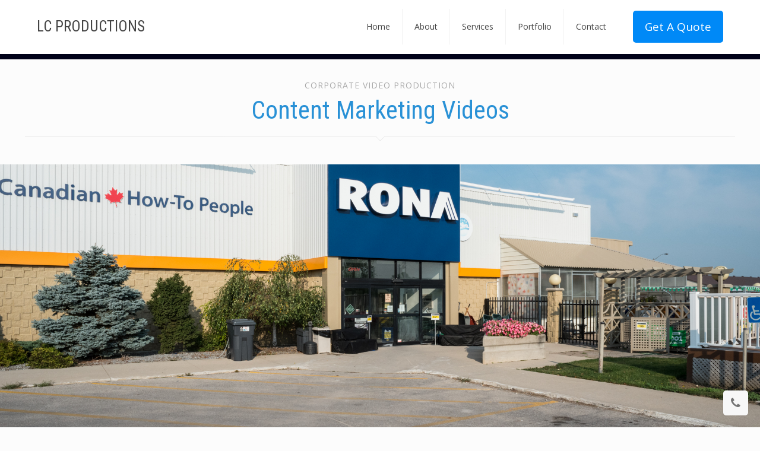

--- FILE ---
content_type: text/plain
request_url: https://www.google-analytics.com/j/collect?v=1&_v=j102&a=597474727&t=pageview&_s=1&dl=https%3A%2F%2Flcpcanada.com%2Fcontent-marketing-videos%2F&ul=en-us%40posix&dt=Content%20Marketing%20Videos%20%7C%20Corporate%20Video%20Production&sr=1280x720&vp=1280x720&_u=IEBAAEABAAAAACAAI~&jid=2099174999&gjid=1115865655&cid=228409611.1769286581&tid=UA-45095299-1&_gid=2104916332.1769286581&_r=1&_slc=1&z=561794656
body_size: -450
content:
2,cG-T89DHCXEPS